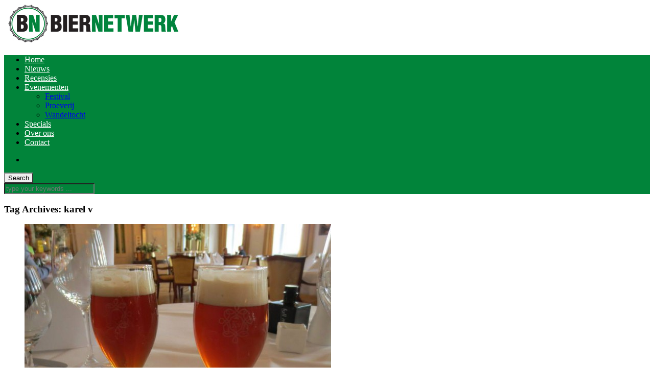

--- FILE ---
content_type: text/html; charset=UTF-8
request_url: http://biernetwerk.nl/tag/karel-v/
body_size: 10211
content:

<!DOCTYPE html>
<html lang="nl-NL"
 xmlns:fb="http://ogp.me/ns/fb#">
<head>
	<meta charset="UTF-8" />
	<meta name="viewport" content="width=device-width, initial-scale=1" />
    <link rel="pingback" href="http://biernetwerk.nl/xmlrpc.php" />
    		<style type="text/css">
					.heateor_sss_button_instagram span.heateor_sss_svg,a.heateor_sss_instagram span.heateor_sss_svg{background:radial-gradient(circle at 30% 107%,#fdf497 0,#fdf497 5%,#fd5949 45%,#d6249f 60%,#285aeb 90%)}
											.heateor_sss_horizontal_sharing .heateor_sss_svg,.heateor_sss_standard_follow_icons_container .heateor_sss_svg{
							color: #fff;
						border-width: 0px;
			border-style: solid;
			border-color: transparent;
		}
					.heateor_sss_horizontal_sharing .heateorSssTCBackground{
				color:#666;
			}
					.heateor_sss_horizontal_sharing span.heateor_sss_svg:hover,.heateor_sss_standard_follow_icons_container span.heateor_sss_svg:hover{
						border-color: transparent;
		}
		.heateor_sss_vertical_sharing span.heateor_sss_svg,.heateor_sss_floating_follow_icons_container span.heateor_sss_svg{
							color: #fff;
						border-width: 0px;
			border-style: solid;
			border-color: transparent;
		}
				.heateor_sss_vertical_sharing .heateorSssTCBackground{
			color:#666;
		}
						.heateor_sss_vertical_sharing span.heateor_sss_svg:hover,.heateor_sss_floating_follow_icons_container span.heateor_sss_svg:hover{
						border-color: transparent;
		}
		@media screen and (max-width:783px) {.heateor_sss_vertical_sharing{display:none!important}}div.heateor_sss_mobile_footer{display:none;}@media screen and (max-width:783px){div.heateor_sss_bottom_sharing .heateorSssTCBackground{background-color:white}div.heateor_sss_bottom_sharing{width:100%!important;left:0!important;}div.heateor_sss_bottom_sharing a{width:14.285714285714% !important;}div.heateor_sss_bottom_sharing .heateor_sss_svg{width: 100% !important;}div.heateor_sss_bottom_sharing div.heateorSssTotalShareCount{font-size:1em!important;line-height:28px!important}div.heateor_sss_bottom_sharing div.heateorSssTotalShareText{font-size:.7em!important;line-height:0px!important}div.heateor_sss_mobile_footer{display:block;height:40px;}.heateor_sss_bottom_sharing{padding:0!important;display:block!important;width:auto!important;bottom:-2px!important;top: auto!important;}.heateor_sss_bottom_sharing .heateor_sss_square_count{line-height:inherit;}.heateor_sss_bottom_sharing .heateorSssSharingArrow{display:none;}.heateor_sss_bottom_sharing .heateorSssTCBackground{margin-right:1.1em!important}}		</style>
		<meta name='robots' content='index, follow, max-image-preview:large, max-snippet:-1, max-video-preview:-1' />
	<style>img:is([sizes="auto" i], [sizes^="auto," i]) { contain-intrinsic-size: 3000px 1500px }</style>
	
	<!-- This site is optimized with the Yoast SEO plugin v19.14 - https://yoast.com/wordpress/plugins/seo/ -->
	<title>karel v Archives - BierNetwerk - voor de bierliefhebber</title>
	<link rel="canonical" href="http://biernetwerk.nl/tag/karel-v/" />
	<meta property="og:locale" content="nl_NL" />
	<meta property="og:type" content="article" />
	<meta property="og:title" content="karel v Archives - BierNetwerk - voor de bierliefhebber" />
	<meta property="og:url" content="http://biernetwerk.nl/tag/karel-v/" />
	<meta property="og:site_name" content="BierNetwerk - voor de bierliefhebber" />
	<meta name="twitter:card" content="summary_large_image" />
	<meta name="twitter:site" content="@biernetwerk" />
	<script type="application/ld+json" class="yoast-schema-graph">{"@context":"https://schema.org","@graph":[{"@type":"CollectionPage","@id":"http://biernetwerk.nl/tag/karel-v/","url":"http://biernetwerk.nl/tag/karel-v/","name":"karel v Archives - BierNetwerk - voor de bierliefhebber","isPartOf":{"@id":"http://biernetwerk.nl/#website"},"primaryImageOfPage":{"@id":"http://biernetwerk.nl/tag/karel-v/#primaryimage"},"image":{"@id":"http://biernetwerk.nl/tag/karel-v/#primaryimage"},"thumbnailUrl":"http://biernetwerk.nl/wp-content/uploads/2015/05/vito7.jpg","breadcrumb":{"@id":"http://biernetwerk.nl/tag/karel-v/#breadcrumb"},"inLanguage":"nl-NL"},{"@type":"ImageObject","inLanguage":"nl-NL","@id":"http://biernetwerk.nl/tag/karel-v/#primaryimage","url":"http://biernetwerk.nl/wp-content/uploads/2015/05/vito7.jpg","contentUrl":"http://biernetwerk.nl/wp-content/uploads/2015/05/vito7.jpg","width":960,"height":540},{"@type":"BreadcrumbList","@id":"http://biernetwerk.nl/tag/karel-v/#breadcrumb","itemListElement":[{"@type":"ListItem","position":1,"name":"Home","item":"http://biernetwerk.nl/"},{"@type":"ListItem","position":2,"name":"karel v"}]},{"@type":"WebSite","@id":"http://biernetwerk.nl/#website","url":"http://biernetwerk.nl/","name":"BierNetwerk - voor de bierliefhebber","description":"","potentialAction":[{"@type":"SearchAction","target":{"@type":"EntryPoint","urlTemplate":"http://biernetwerk.nl/?s={search_term_string}"},"query-input":"required name=search_term_string"}],"inLanguage":"nl-NL"}]}</script>
	<!-- / Yoast SEO plugin. -->


<link rel="alternate" type="application/rss+xml" title="BierNetwerk - voor de bierliefhebber &raquo; feed" href="http://biernetwerk.nl/feed/" />
<link rel="alternate" type="application/rss+xml" title="BierNetwerk - voor de bierliefhebber &raquo; reacties feed" href="http://biernetwerk.nl/comments/feed/" />
<link rel="alternate" type="text/calendar" title="BierNetwerk - voor de bierliefhebber &raquo; iCal Feed" href="http://biernetwerk.nl/events/?ical=1" />
<link rel='stylesheet' id='wp-block-library-css' href='http://biernetwerk.nl/wp-includes/css/dist/block-library/style.min.css' type='text/css' media='all' />
<style id='classic-theme-styles-inline-css' type='text/css'>
/*! This file is auto-generated */
.wp-block-button__link{color:#fff;background-color:#32373c;border-radius:9999px;box-shadow:none;text-decoration:none;padding:calc(.667em + 2px) calc(1.333em + 2px);font-size:1.125em}.wp-block-file__button{background:#32373c;color:#fff;text-decoration:none}
</style>
<style id='global-styles-inline-css' type='text/css'>
:root{--wp--preset--aspect-ratio--square: 1;--wp--preset--aspect-ratio--4-3: 4/3;--wp--preset--aspect-ratio--3-4: 3/4;--wp--preset--aspect-ratio--3-2: 3/2;--wp--preset--aspect-ratio--2-3: 2/3;--wp--preset--aspect-ratio--16-9: 16/9;--wp--preset--aspect-ratio--9-16: 9/16;--wp--preset--color--black: #000000;--wp--preset--color--cyan-bluish-gray: #abb8c3;--wp--preset--color--white: #ffffff;--wp--preset--color--pale-pink: #f78da7;--wp--preset--color--vivid-red: #cf2e2e;--wp--preset--color--luminous-vivid-orange: #ff6900;--wp--preset--color--luminous-vivid-amber: #fcb900;--wp--preset--color--light-green-cyan: #7bdcb5;--wp--preset--color--vivid-green-cyan: #00d084;--wp--preset--color--pale-cyan-blue: #8ed1fc;--wp--preset--color--vivid-cyan-blue: #0693e3;--wp--preset--color--vivid-purple: #9b51e0;--wp--preset--gradient--vivid-cyan-blue-to-vivid-purple: linear-gradient(135deg,rgba(6,147,227,1) 0%,rgb(155,81,224) 100%);--wp--preset--gradient--light-green-cyan-to-vivid-green-cyan: linear-gradient(135deg,rgb(122,220,180) 0%,rgb(0,208,130) 100%);--wp--preset--gradient--luminous-vivid-amber-to-luminous-vivid-orange: linear-gradient(135deg,rgba(252,185,0,1) 0%,rgba(255,105,0,1) 100%);--wp--preset--gradient--luminous-vivid-orange-to-vivid-red: linear-gradient(135deg,rgba(255,105,0,1) 0%,rgb(207,46,46) 100%);--wp--preset--gradient--very-light-gray-to-cyan-bluish-gray: linear-gradient(135deg,rgb(238,238,238) 0%,rgb(169,184,195) 100%);--wp--preset--gradient--cool-to-warm-spectrum: linear-gradient(135deg,rgb(74,234,220) 0%,rgb(151,120,209) 20%,rgb(207,42,186) 40%,rgb(238,44,130) 60%,rgb(251,105,98) 80%,rgb(254,248,76) 100%);--wp--preset--gradient--blush-light-purple: linear-gradient(135deg,rgb(255,206,236) 0%,rgb(152,150,240) 100%);--wp--preset--gradient--blush-bordeaux: linear-gradient(135deg,rgb(254,205,165) 0%,rgb(254,45,45) 50%,rgb(107,0,62) 100%);--wp--preset--gradient--luminous-dusk: linear-gradient(135deg,rgb(255,203,112) 0%,rgb(199,81,192) 50%,rgb(65,88,208) 100%);--wp--preset--gradient--pale-ocean: linear-gradient(135deg,rgb(255,245,203) 0%,rgb(182,227,212) 50%,rgb(51,167,181) 100%);--wp--preset--gradient--electric-grass: linear-gradient(135deg,rgb(202,248,128) 0%,rgb(113,206,126) 100%);--wp--preset--gradient--midnight: linear-gradient(135deg,rgb(2,3,129) 0%,rgb(40,116,252) 100%);--wp--preset--font-size--small: 13px;--wp--preset--font-size--medium: 20px;--wp--preset--font-size--large: 36px;--wp--preset--font-size--x-large: 42px;--wp--preset--spacing--20: 0.44rem;--wp--preset--spacing--30: 0.67rem;--wp--preset--spacing--40: 1rem;--wp--preset--spacing--50: 1.5rem;--wp--preset--spacing--60: 2.25rem;--wp--preset--spacing--70: 3.38rem;--wp--preset--spacing--80: 5.06rem;--wp--preset--shadow--natural: 6px 6px 9px rgba(0, 0, 0, 0.2);--wp--preset--shadow--deep: 12px 12px 50px rgba(0, 0, 0, 0.4);--wp--preset--shadow--sharp: 6px 6px 0px rgba(0, 0, 0, 0.2);--wp--preset--shadow--outlined: 6px 6px 0px -3px rgba(255, 255, 255, 1), 6px 6px rgba(0, 0, 0, 1);--wp--preset--shadow--crisp: 6px 6px 0px rgba(0, 0, 0, 1);}:where(.is-layout-flex){gap: 0.5em;}:where(.is-layout-grid){gap: 0.5em;}body .is-layout-flex{display: flex;}.is-layout-flex{flex-wrap: wrap;align-items: center;}.is-layout-flex > :is(*, div){margin: 0;}body .is-layout-grid{display: grid;}.is-layout-grid > :is(*, div){margin: 0;}:where(.wp-block-columns.is-layout-flex){gap: 2em;}:where(.wp-block-columns.is-layout-grid){gap: 2em;}:where(.wp-block-post-template.is-layout-flex){gap: 1.25em;}:where(.wp-block-post-template.is-layout-grid){gap: 1.25em;}.has-black-color{color: var(--wp--preset--color--black) !important;}.has-cyan-bluish-gray-color{color: var(--wp--preset--color--cyan-bluish-gray) !important;}.has-white-color{color: var(--wp--preset--color--white) !important;}.has-pale-pink-color{color: var(--wp--preset--color--pale-pink) !important;}.has-vivid-red-color{color: var(--wp--preset--color--vivid-red) !important;}.has-luminous-vivid-orange-color{color: var(--wp--preset--color--luminous-vivid-orange) !important;}.has-luminous-vivid-amber-color{color: var(--wp--preset--color--luminous-vivid-amber) !important;}.has-light-green-cyan-color{color: var(--wp--preset--color--light-green-cyan) !important;}.has-vivid-green-cyan-color{color: var(--wp--preset--color--vivid-green-cyan) !important;}.has-pale-cyan-blue-color{color: var(--wp--preset--color--pale-cyan-blue) !important;}.has-vivid-cyan-blue-color{color: var(--wp--preset--color--vivid-cyan-blue) !important;}.has-vivid-purple-color{color: var(--wp--preset--color--vivid-purple) !important;}.has-black-background-color{background-color: var(--wp--preset--color--black) !important;}.has-cyan-bluish-gray-background-color{background-color: var(--wp--preset--color--cyan-bluish-gray) !important;}.has-white-background-color{background-color: var(--wp--preset--color--white) !important;}.has-pale-pink-background-color{background-color: var(--wp--preset--color--pale-pink) !important;}.has-vivid-red-background-color{background-color: var(--wp--preset--color--vivid-red) !important;}.has-luminous-vivid-orange-background-color{background-color: var(--wp--preset--color--luminous-vivid-orange) !important;}.has-luminous-vivid-amber-background-color{background-color: var(--wp--preset--color--luminous-vivid-amber) !important;}.has-light-green-cyan-background-color{background-color: var(--wp--preset--color--light-green-cyan) !important;}.has-vivid-green-cyan-background-color{background-color: var(--wp--preset--color--vivid-green-cyan) !important;}.has-pale-cyan-blue-background-color{background-color: var(--wp--preset--color--pale-cyan-blue) !important;}.has-vivid-cyan-blue-background-color{background-color: var(--wp--preset--color--vivid-cyan-blue) !important;}.has-vivid-purple-background-color{background-color: var(--wp--preset--color--vivid-purple) !important;}.has-black-border-color{border-color: var(--wp--preset--color--black) !important;}.has-cyan-bluish-gray-border-color{border-color: var(--wp--preset--color--cyan-bluish-gray) !important;}.has-white-border-color{border-color: var(--wp--preset--color--white) !important;}.has-pale-pink-border-color{border-color: var(--wp--preset--color--pale-pink) !important;}.has-vivid-red-border-color{border-color: var(--wp--preset--color--vivid-red) !important;}.has-luminous-vivid-orange-border-color{border-color: var(--wp--preset--color--luminous-vivid-orange) !important;}.has-luminous-vivid-amber-border-color{border-color: var(--wp--preset--color--luminous-vivid-amber) !important;}.has-light-green-cyan-border-color{border-color: var(--wp--preset--color--light-green-cyan) !important;}.has-vivid-green-cyan-border-color{border-color: var(--wp--preset--color--vivid-green-cyan) !important;}.has-pale-cyan-blue-border-color{border-color: var(--wp--preset--color--pale-cyan-blue) !important;}.has-vivid-cyan-blue-border-color{border-color: var(--wp--preset--color--vivid-cyan-blue) !important;}.has-vivid-purple-border-color{border-color: var(--wp--preset--color--vivid-purple) !important;}.has-vivid-cyan-blue-to-vivid-purple-gradient-background{background: var(--wp--preset--gradient--vivid-cyan-blue-to-vivid-purple) !important;}.has-light-green-cyan-to-vivid-green-cyan-gradient-background{background: var(--wp--preset--gradient--light-green-cyan-to-vivid-green-cyan) !important;}.has-luminous-vivid-amber-to-luminous-vivid-orange-gradient-background{background: var(--wp--preset--gradient--luminous-vivid-amber-to-luminous-vivid-orange) !important;}.has-luminous-vivid-orange-to-vivid-red-gradient-background{background: var(--wp--preset--gradient--luminous-vivid-orange-to-vivid-red) !important;}.has-very-light-gray-to-cyan-bluish-gray-gradient-background{background: var(--wp--preset--gradient--very-light-gray-to-cyan-bluish-gray) !important;}.has-cool-to-warm-spectrum-gradient-background{background: var(--wp--preset--gradient--cool-to-warm-spectrum) !important;}.has-blush-light-purple-gradient-background{background: var(--wp--preset--gradient--blush-light-purple) !important;}.has-blush-bordeaux-gradient-background{background: var(--wp--preset--gradient--blush-bordeaux) !important;}.has-luminous-dusk-gradient-background{background: var(--wp--preset--gradient--luminous-dusk) !important;}.has-pale-ocean-gradient-background{background: var(--wp--preset--gradient--pale-ocean) !important;}.has-electric-grass-gradient-background{background: var(--wp--preset--gradient--electric-grass) !important;}.has-midnight-gradient-background{background: var(--wp--preset--gradient--midnight) !important;}.has-small-font-size{font-size: var(--wp--preset--font-size--small) !important;}.has-medium-font-size{font-size: var(--wp--preset--font-size--medium) !important;}.has-large-font-size{font-size: var(--wp--preset--font-size--large) !important;}.has-x-large-font-size{font-size: var(--wp--preset--font-size--x-large) !important;}
:where(.wp-block-post-template.is-layout-flex){gap: 1.25em;}:where(.wp-block-post-template.is-layout-grid){gap: 1.25em;}
:where(.wp-block-columns.is-layout-flex){gap: 2em;}:where(.wp-block-columns.is-layout-grid){gap: 2em;}
:root :where(.wp-block-pullquote){font-size: 1.5em;line-height: 1.6;}
</style>
<link rel='stylesheet' id='apss-font-awesome-four-css' href='http://biernetwerk.nl/wp-content/plugins/accesspress-social-share/css/font-awesome.min.css' type='text/css' media='all' />
<link rel='stylesheet' id='apss-frontend-css-css' href='http://biernetwerk.nl/wp-content/plugins/accesspress-social-share/css/frontend.css' type='text/css' media='all' />
<link rel='stylesheet' id='apss-font-opensans-css' href='//fonts.googleapis.com/css?family=Open+Sans&#038;ver=6.8.3' type='text/css' media='all' />
<link rel='stylesheet' id='heateor_sss_frontend_css-css' href='http://biernetwerk.nl/wp-content/plugins/sassy-social-share/public/css/sassy-social-share-public.css' type='text/css' media='all' />
<link rel='stylesheet' id='ac_style-css' href='http://biernetwerk.nl/wp-content/themes/justwrite/style.css' type='text/css' media='all' />
<link rel='stylesheet' id='ac_icons-css' href='http://biernetwerk.nl/wp-content/themes/justwrite/assets/icons/css/font-awesome.min.css' type='text/css' media='all' />
<link rel='stylesheet' id='ac_webfonts_style1-css' href='//fonts.googleapis.com/css?family=Montserrat%3A400%2C700%7CQuestrial%7CArimo%3A400%2C700%7CSource+Sans+Pro%3A400%2C700%2C400italic%2C700italic' type='text/css' media='all' />
<script type="text/javascript" src="http://biernetwerk.nl/wp-includes/js/jquery/jquery.min.js" id="jquery-core-js"></script>
<script type="text/javascript" src="http://biernetwerk.nl/wp-includes/js/jquery/jquery-migrate.min.js" id="jquery-migrate-js"></script>
<script type="text/javascript" defer src="http://biernetwerk.nl/wp-content/themes/justwrite/assets/js/html5.js" id="ac_js_html5-js"></script>
<link rel="https://api.w.org/" href="http://biernetwerk.nl/wp-json/" /><link rel="alternate" title="JSON" type="application/json" href="http://biernetwerk.nl/wp-json/wp/v2/tags/730" /><meta property="fb:app_id" content="342860752512906"/><meta name="tec-api-version" content="v1"><meta name="tec-api-origin" content="http://biernetwerk.nl"><link rel="alternate" href="http://biernetwerk.nl/wp-json/tribe/events/v1/events/?tags=karel-v" />      <!-- Customizer - Saved Styles-->
      <style type="text/css">
		.header-wrap{background-color:#ffffff;}.header-wrap{border-color:#020202;}.menu-main, .menu-main > li, .menu-wrap .search-button, .menu-wrap a.browse-more, .mobile-menu-button, .mobile-menu > li, .mobile-menu .sf-sub-indicator, .menu-main .sub-menu, .menu-main .sub-menu a, .search-wrap.search-visible, .menu-wrap .search-submit{border-color:#898989;}.menu-main .menu-main ul, .mobile-menu .sub-menu a, .menu-main, .menu-wrap, .menu-wrap .search-wrap, .menu-wrap .search-field, .menu-main li:hover .sub-menu{background-color:#01843a;}.menu-main > li > a, .menu-wrap a.search-button, .menu-wrap a.browse-more, .menu-wrap a.mobile-menu-button, .menu-wrap .search-field{color:#ffffff;}.mobile-drop-down > a, .mobile-drop-down > a:visited, .menu-main > li.sfHover > a, .menu-main .sub-menu li.sfHover > a, .menu-main a:hover, .menu-main > li > a:hover, .menu-main > li.sfHover > a, .menu-main .sub-menu li.sfHover > a, .menu-wrap a.browse-more:hover, .menu-wrap a.mobile-menu-button:hover, .menu-wrap .search-button:hover, .menu-wrap .search-button:hover i{color:#ffffff;}				
			</style><!-- END Customizer - Saved Styles -->
	<style type="text/css">.recentcomments a{display:inline !important;padding:0 !important;margin:0 !important;}</style>		<style type="text/css" id="wp-custom-css">
			/*
Wekom bij aangepaste CSS!

CSS (Cascading Style Sheets) is een soort van code die de browser vertelt
hoe die een webpagina moet weergeven. Je kunt deze reacties verwijderen en
aan de slag gaan met je aanpassingen.

Je stylesheet zal standaard na de stylesheets van je thema geladen worden,
wat betekent dat jouw regels prevaleren en de thema CSS-regels
overschrijven. Schrijf hiet gewoon wat je wilt wijzigen, Je moet al je
thema's stylesheetinhoud niet kopiëren.
*/
.logo {
	width: 300px;
}

/*
	CSS gemigreerd vanuit Jetpack:
*/

/*
Wekom bij aangepaste CSS!

CSS (Cascading Style Sheets) is een soort van code die de browser vertelt
hoe die een webpagina moet weergeven. Je kunt deze reacties verwijderen en
aan de slag gaan met je aanpassingen.

Je stylesheet zal standaard na de stylesheets van je thema geladen worden,
wat betekent dat jouw regels prevaleren en de thema CSS-regels
overschrijven. Schrijf hiet gewoon wat je wilt wijzigen, Je moet al je
thema's stylesheetinhoud niet kopiëren.
*/
.logo {
	width: 300px;
}		</style>
		</head>

<body class="archive tag tag-karel-v tag-730 wp-theme-justwrite tribe-no-js">

<header id="main-header" class="header-wrap">

<div class="wrap">

	<div class="top mini-disabled logo-image clearfix">
    
    	<div class="logo logo-image">
        	<a href="http://biernetwerk.nl" title="BierNetwerk &#8211; voor de bierliefhebber" class="logo-contents logo-image"><img src="http://biernetwerk.nl/wp-content/uploads/2015/02/bnlogo.jpg" alt="BierNetwerk - voor de bierliefhebber" /></a>
                        <h2 class="description"></h2>
                    </div><!-- END .logo -->
        
                
    </div><!-- END .top -->
    
    
    <nav class="menu-wrap mini-disabled" role="navigation">
		<ul class="menu-main mobile-menu superfish"><li id="menu-item-38" class="menu-item menu-item-type-custom menu-item-object-custom menu-item-home menu-item-38"><a href="http://biernetwerk.nl/">Home</a></li>
<li id="menu-item-35" class="menu-item menu-item-type-taxonomy menu-item-object-category menu-item-35"><a href="http://biernetwerk.nl/category/nieuws/">Nieuws</a></li>
<li id="menu-item-3736" class="menu-item menu-item-type-taxonomy menu-item-object-category menu-item-3736"><a href="http://biernetwerk.nl/category/recensies/">Recensies</a></li>
<li id="menu-item-4007" class="menu-item menu-item-type-custom menu-item-object-custom menu-item-has-children menu-item-4007"><a href="http://biernetwerk.nl/events">Evenementen</a>
<ul class="sub-menu">
	<li id="menu-item-4008" class="menu-item menu-item-type-taxonomy menu-item-object-tribe_events_cat menu-item-4008"><a href="http://biernetwerk.nl/events/categorie/festival-4/">Festival</a></li>
	<li id="menu-item-4009" class="menu-item menu-item-type-taxonomy menu-item-object-tribe_events_cat menu-item-4009"><a href="http://biernetwerk.nl/events/categorie/proeverij/">Proeverij</a></li>
	<li id="menu-item-4010" class="menu-item menu-item-type-taxonomy menu-item-object-tribe_events_cat menu-item-4010"><a href="http://biernetwerk.nl/events/categorie/wandeltocht/">Wandeltocht</a></li>
</ul>
</li>
<li id="menu-item-3746" class="menu-item menu-item-type-taxonomy menu-item-object-category menu-item-3746"><a href="http://biernetwerk.nl/category/specials/">Specials</a></li>
<li id="menu-item-3749" class="menu-item menu-item-type-post_type menu-item-object-page menu-item-3749"><a href="http://biernetwerk.nl/overons/">Over ons</a></li>
<li id="menu-item-3748" class="menu-item menu-item-type-post_type menu-item-object-page menu-item-3748"><a href="http://biernetwerk.nl/contact/">Contact</a></li>
</ul>        
        <a href="#" class="mobile-menu-button"><i class="fa fa-navicon"></i> </a>
                                <a href="#" class="search-button"><i class="fa fa-search"></i> </a>
        <ul class="header-social-icons clearfix"><li><a href="http://biernetwerk.nl/feed/" class="social-btn right rss"><i class="fa fa-rss"></i> </a></li></ul><!-- END .header-social-icons -->        
        
        
        <div class="search-wrap nobs">
        	<form role="search" id="header-search" method="get" class="search-form" action="http://biernetwerk.nl/">
            	<input type="submit" class="search-submit" value="Search" />
            	<div class="field-wrap">
					<input type="search" class="search-field" placeholder="type your keywords ..." value="" name="s" title="Search for:" />
				</div>
			</form>
        </div><!-- END .search-wrap -->
        
    </nav><!-- END .menu-wrap -->
    
        
</div><!-- END .wrap -->
</header><!-- END .header-wrap -->


<div class="wrap mini-disabled" id="content-wrap">


<section class="container mini-disabled main-section clearfix">
	
    
    
    <div class="wrap-template-1 clearfix">
    
    <section class="content-wrap with-title" role="main">
    
    	<header class="main-page-title">
        	<h1 class="page-title">Tag Archives: <span>karel v</span><i class="fa fa-angle-down"></i> </h1>
        </header>
    
    	<div class="posts-wrap clearfix">
        
        
<article id="post-4211" class="post-template-1 clearfix post-4211 post type-post status-publish format-standard has-post-thumbnail hentry category-nieuws category-specials tag-bierarrangement tag-foodpairing tag-karel-v">
		<figure class="post-thumbnail">
    	<img width="600" height="400" src="http://biernetwerk.nl/wp-content/uploads/2015/05/vito7-600x400.jpg" class="attachment-ac-post-thumbnail size-ac-post-thumbnail wp-post-image" alt="" decoding="async" fetchpriority="high" srcset="http://biernetwerk.nl/wp-content/uploads/2015/05/vito7-600x400.jpg 600w, http://biernetwerk.nl/wp-content/uploads/2015/05/vito7-210x140.jpg 210w" sizes="(max-width: 600px) 100vw, 600px" />	</figure>
    	<div class="post-content">
    	<h2 class="title"><a href="http://biernetwerk.nl/culinair-het-bierarrangement-bij-grand-restaurant-karel-v/" rel="bookmark">Culinair: Het Bierarrangement bij Grand Restaurant Karel V</a></h2>		<p>&#8220;Of ik graag eens het bierarrangement zou willen komen proeven?&#8221; was de vraag die vanuit Hotel Karel V kwam na de recensie van het Karel V bier die ik had geschreven. Het bier zou op de fles niet helemaal juist smaken ten opzichte van het</p>
        <footer class="details">
        	<span class="post-small-button left p-read-more" id="share-4211-rm">
            	<a href="http://biernetwerk.nl/culinair-het-bierarrangement-bij-grand-restaurant-karel-v/" rel="nofollow" title="Read More..."><i class="fa fa-ellipsis-h fa-lg"></i></a>
			</span>
                        <time class="detail left index-post-date" datetime="2015-05-21">mei 21, 2015</time>
			<span class="detail left index-post-author"><em>by</em> <a href="http://biernetwerk.nl/author/nilsm/" title="Berichten van Nils Masselink" rel="author">Nils Masselink</a></span>
			<span class="detail left index-post-category"><em>in</em> <a href="http://biernetwerk.nl/category/nieuws/" title="View all posts in Nieuws" >Nieuws</a> </span>		</footer><!-- END .details -->
	</div><!-- END .post-content -->
</article><!-- END #post-4211 .post-template-1 -->

<article id="post-4031" class="post-template-1 clearfix post-4031 post type-post status-publish format-standard has-post-thumbnail hentry category-recensies tag-karel-v tag-upa tag-utrecht tag-vita-reekers">
		<figure class="post-thumbnail">
    	<img width="600" height="400" src="http://biernetwerk.nl/wp-content/uploads/2015/04/fotokv-600x400.jpg" class="attachment-ac-post-thumbnail size-ac-post-thumbnail wp-post-image" alt="" decoding="async" srcset="http://biernetwerk.nl/wp-content/uploads/2015/04/fotokv-600x400.jpg 600w, http://biernetwerk.nl/wp-content/uploads/2015/04/fotokv-210x140.jpg 210w" sizes="(max-width: 600px) 100vw, 600px" />	</figure>
    	<div class="post-content">
    	<h2 class="title"><a href="http://biernetwerk.nl/recensie-karel-v-bier/" rel="bookmark">Recensie: Karel V Bier</a></h2>		<p>Het Grand Hotel Karel V in Utrecht is gevestigd op een oud kloostercomplex. In dit klooster brouwde Karel V al bieren, bier was vroeger natuurlijk veiliger te drinken dan gewoon water. Afgelopen jaar bedacht Vito Reekers (Chef de Cuisine) samen met Jasper Gronert (Chef Restaurant) een</p>
        <footer class="details">
        	<span class="post-small-button left p-read-more" id="share-4031-rm">
            	<a href="http://biernetwerk.nl/recensie-karel-v-bier/" rel="nofollow" title="Read More..."><i class="fa fa-ellipsis-h fa-lg"></i></a>
			</span>
                        <time class="detail left index-post-date" datetime="2015-04-07">apr 07, 2015</time>
			<span class="detail left index-post-author"><em>by</em> <a href="http://biernetwerk.nl/author/nilsm/" title="Berichten van Nils Masselink" rel="author">Nils Masselink</a></span>
			<span class="detail left index-post-category"><em>in</em> <a href="http://biernetwerk.nl/category/recensies/" title="View all posts in Recensies" >Recensies</a> </span>		</footer><!-- END .details -->
	</div><!-- END .post-content -->
</article><!-- END #post-4031 .post-template-1 -->
        
        </div><!-- END .posts-wrap -->
        
                
    </section><!-- END .content-wrap -->
    
    
<section class="sidebar clearfix">
	<aside id="ac_recent_posts_widget-3" class="side-box clearfix widget ac_recent_posts_widget"><div class="sb-content clearfix"><h3 class="sidebar-heading">Recent Posts</h3>		<ul class="ac-recent-posts">
						<li class="clearfix">
								<figure class="thumbnail">
					<img width="210" height="140" src="http://biernetwerk.nl/wp-content/uploads/2022/05/makersmonk-210x140.jpg" class="attachment-ac-sidebar-small-thumbnail size-ac-sidebar-small-thumbnail wp-post-image" alt="Rock City Makers Monk" decoding="async" loading="lazy" srcset="http://biernetwerk.nl/wp-content/uploads/2022/05/makersmonk-210x140.jpg 210w, http://biernetwerk.nl/wp-content/uploads/2022/05/makersmonk-600x400.jpg 600w" sizes="auto, (max-width: 210px) 100vw, 210px" />				</figure>
								<div class="details">
					<span class="category"><a href="http://biernetwerk.nl/category/recensies/" title="View all posts in Recensies" >Recensies</a> </span>
					<a href="http://biernetwerk.nl/recensie-rock-city-makers-monk/" class="title" rel="bookmark">Recensie: Rock City – Makers Monk</a>					<a href="http://biernetwerk.nl/recensie-rock-city-makers-monk/#respond" class="comments-number">0 Comments</a>
				</div>
			</li>
						<li class="clearfix">
								<figure class="thumbnail">
					<img width="210" height="140" src="http://biernetwerk.nl/wp-content/uploads/2019/05/312212-_DSC7691-5595a4-original-1557823434-210x140.jpg" class="attachment-ac-sidebar-small-thumbnail size-ac-sidebar-small-thumbnail wp-post-image" alt="" decoding="async" loading="lazy" srcset="http://biernetwerk.nl/wp-content/uploads/2019/05/312212-_DSC7691-5595a4-original-1557823434-210x140.jpg 210w, http://biernetwerk.nl/wp-content/uploads/2019/05/312212-_DSC7691-5595a4-original-1557823434-300x200.jpg 300w, http://biernetwerk.nl/wp-content/uploads/2019/05/312212-_DSC7691-5595a4-original-1557823434-768x512.jpg 768w, http://biernetwerk.nl/wp-content/uploads/2019/05/312212-_DSC7691-5595a4-original-1557823434-1024x683.jpg 1024w, http://biernetwerk.nl/wp-content/uploads/2019/05/312212-_DSC7691-5595a4-original-1557823434-50x33.jpg 50w, http://biernetwerk.nl/wp-content/uploads/2019/05/312212-_DSC7691-5595a4-original-1557823434-600x400.jpg 600w" sizes="auto, (max-width: 210px) 100vw, 210px" />				</figure>
								<div class="details">
					<span class="category"><a href="http://biernetwerk.nl/category/nieuws/" title="View all posts in Nieuws" >Nieuws</a> </span>
					<a href="http://biernetwerk.nl/nederlands-eerste-witbier-witte-raaf-terug-van-weggeweest/" class="title" rel="bookmark">Nederlands eerste witbier Witte Raaf terug van weggeweest</a>					<a href="http://biernetwerk.nl/nederlands-eerste-witbier-witte-raaf-terug-van-weggeweest/#respond" class="comments-number">0 Comments</a>
				</div>
			</li>
						<li class="clearfix">
								<figure class="thumbnail">
					<img width="210" height="140" src="http://biernetwerk.nl/wp-content/uploads/2019/04/Enter_Night_Pilsner_web-210x140.jpg" class="attachment-ac-sidebar-small-thumbnail size-ac-sidebar-small-thumbnail wp-post-image" alt="" decoding="async" loading="lazy" srcset="http://biernetwerk.nl/wp-content/uploads/2019/04/Enter_Night_Pilsner_web-210x140.jpg 210w, http://biernetwerk.nl/wp-content/uploads/2019/04/Enter_Night_Pilsner_web-300x200.jpg 300w, http://biernetwerk.nl/wp-content/uploads/2019/04/Enter_Night_Pilsner_web-768x512.jpg 768w, http://biernetwerk.nl/wp-content/uploads/2019/04/Enter_Night_Pilsner_web-1024x683.jpg 1024w, http://biernetwerk.nl/wp-content/uploads/2019/04/Enter_Night_Pilsner_web-50x33.jpg 50w, http://biernetwerk.nl/wp-content/uploads/2019/04/Enter_Night_Pilsner_web-600x400.jpg 600w, http://biernetwerk.nl/wp-content/uploads/2019/04/Enter_Night_Pilsner_web.jpg 1560w" sizes="auto, (max-width: 210px) 100vw, 210px" />				</figure>
								<div class="details">
					<span class="category"><a href="http://biernetwerk.nl/category/nieuws/" title="View all posts in Nieuws" >Nieuws</a> </span>
					<a href="http://biernetwerk.nl/metallica-stone-brewing-berlin-brengen-enter-night-pilsner-naar-europa/" class="title" rel="bookmark">Metallica &#038; Stone Brewing Berlin brengen Enter Night Pilsner naar Europa</a>					<a href="http://biernetwerk.nl/metallica-stone-brewing-berlin-brengen-enter-night-pilsner-naar-europa/#respond" class="comments-number">0 Comments</a>
				</div>
			</li>
						<li class="clearfix">
								<figure class="thumbnail">
					<img width="172" height="140" src="http://biernetwerk.nl/wp-content/uploads/2019/03/image002-172x140.jpg" class="attachment-ac-sidebar-small-thumbnail size-ac-sidebar-small-thumbnail wp-post-image" alt="" decoding="async" loading="lazy" />				</figure>
								<div class="details">
					<span class="category"><a href="http://biernetwerk.nl/category/nieuws/" title="View all posts in Nieuws" >Nieuws</a> </span>
					<a href="http://biernetwerk.nl/aldi-introduceert-bier-voor-de-echte-vrouw/" class="title" rel="bookmark">Aldi introduceert bier voor de echte vrouw?!</a>					<a href="http://biernetwerk.nl/aldi-introduceert-bier-voor-de-echte-vrouw/#respond" class="comments-number">0 Comments</a>
				</div>
			</li>
						<li class="clearfix">
								<figure class="thumbnail">
					<img width="210" height="140" src="http://biernetwerk.nl/wp-content/uploads/2019/03/duvel-cashmere-210x140.jpg" class="attachment-ac-sidebar-small-thumbnail size-ac-sidebar-small-thumbnail wp-post-image" alt="Duvel Tripel Hop Cashmere" decoding="async" loading="lazy" />				</figure>
								<div class="details">
					<span class="category"><a href="http://biernetwerk.nl/category/nieuws/" title="View all posts in Nieuws" >Nieuws</a> </span>
					<a href="http://biernetwerk.nl/duvel-lanceert-tripel-hop-variant-met-cashmere-hop/" class="title" rel="bookmark">Duvel lanceert Tripel Hop-variant met Cashmere-hop</a>					<a href="http://biernetwerk.nl/duvel-lanceert-tripel-hop-variant-met-cashmere-hop/#comments" class="comments-number">1 Comment</a>
				</div>
			</li>
					</ul>
		</div></aside><!-- END .sidebox .widget --><aside id="ac_featured_posts_widget-2" class="side-box clearfix widget ac_featured_posts_widget"><div class="sb-content clearfix"><h3 class="sidebar-heading">Featured Posts</h3>		<ul class="ac-featured-posts">
						<li id="featured-post-1">
				<figure class="thumbnail">
					<img width="638" height="368" src="http://biernetwerk.nl/wp-content/uploads/2022/05/makersmonk-638x368.jpg" class="attachment-ac-sidebar-featured size-ac-sidebar-featured wp-post-image" alt="Rock City Makers Monk" decoding="async" loading="lazy" />					<figcaption class="details">
						<span class="category"><a href="http://biernetwerk.nl/category/recensies/" title="View all posts in Recensies" >Recensies</a> </span>
						<a href="http://biernetwerk.nl/recensie-rock-city-makers-monk/" class="title" rel="bookmark">Recensie: Rock City – Makers Monk</a>						<a href="http://biernetwerk.nl/recensie-rock-city-makers-monk/" title="Read More" class="read-more"><i class="fa fa-ellipsis-h fa-lg"></i> </a>
					</figcaption>
				</figure>
			</li>
						<li id="featured-post-2">
				<figure class="thumbnail">
					<img width="638" height="368" src="http://biernetwerk.nl/wp-content/uploads/2019/05/312212-_DSC7691-5595a4-original-1557823434-638x368.jpg" class="attachment-ac-sidebar-featured size-ac-sidebar-featured wp-post-image" alt="" decoding="async" loading="lazy" srcset="http://biernetwerk.nl/wp-content/uploads/2019/05/312212-_DSC7691-5595a4-original-1557823434-638x368.jpg 638w, http://biernetwerk.nl/wp-content/uploads/2019/05/312212-_DSC7691-5595a4-original-1557823434-900x520.jpg 900w" sizes="auto, (max-width: 638px) 100vw, 638px" />					<figcaption class="details">
						<span class="category"><a href="http://biernetwerk.nl/category/nieuws/" title="View all posts in Nieuws" >Nieuws</a> </span>
						<a href="http://biernetwerk.nl/nederlands-eerste-witbier-witte-raaf-terug-van-weggeweest/" class="title" rel="bookmark">Nederlands eerste witbier Witte Raaf terug van weggeweest</a>						<a href="http://biernetwerk.nl/nederlands-eerste-witbier-witte-raaf-terug-van-weggeweest/" title="Read More" class="read-more"><i class="fa fa-ellipsis-h fa-lg"></i> </a>
					</figcaption>
				</figure>
			</li>
						<li id="featured-post-3">
				<figure class="thumbnail">
					<img width="638" height="368" src="http://biernetwerk.nl/wp-content/uploads/2019/04/Enter_Night_Pilsner_web-638x368.jpg" class="attachment-ac-sidebar-featured size-ac-sidebar-featured wp-post-image" alt="" decoding="async" loading="lazy" />					<figcaption class="details">
						<span class="category"><a href="http://biernetwerk.nl/category/nieuws/" title="View all posts in Nieuws" >Nieuws</a> </span>
						<a href="http://biernetwerk.nl/metallica-stone-brewing-berlin-brengen-enter-night-pilsner-naar-europa/" class="title" rel="bookmark">Metallica &#038; Stone Brewing Berlin brengen Enter Night Pilsner naar Europa</a>						<a href="http://biernetwerk.nl/metallica-stone-brewing-berlin-brengen-enter-night-pilsner-naar-europa/" title="Read More" class="read-more"><i class="fa fa-ellipsis-h fa-lg"></i> </a>
					</figcaption>
				</figure>
			</li>
					</ul>
		</div></aside><!-- END .sidebox .widget --><aside id="recent-comments-3" class="side-box clearfix widget widget_recent_comments"><div class="sb-content clearfix"><h3 class="sidebar-heading">Recente reacties</h3><ul id="recentcomments"><li class="recentcomments"><span class="comment-author-link">Mens</span> op <a href="http://biernetwerk.nl/nectar-nieuwe-leffe-variant-beneluxmarkt/#comment-430">Nectar is de nieuwe Leffe-variant in België</a></li><li class="recentcomments"><span class="comment-author-link">Rob de Kwaasteniet</span> op <a href="http://biernetwerk.nl/overons/#comment-423">Over ons</a></li><li class="recentcomments"><span class="comment-author-link"><a href="https://hopblog.nl" class="url" rel="ugc external nofollow">Andy</a></span> op <a href="http://biernetwerk.nl/duvel-lanceert-tripel-hop-variant-met-cashmere-hop/#comment-400">Duvel lanceert Tripel Hop-variant met Cashmere-hop</a></li><li class="recentcomments"><span class="comment-author-link"><a href="https://hopblog.nl" class="url" rel="ugc external nofollow">Andy</a></span> op <a href="http://biernetwerk.nl/brouwerij-t-ij-komt-met-de-session-ipa/#comment-395">Brouwerij &#8217;t IJ komt met de Session IPA</a></li><li class="recentcomments"><span class="comment-author-link">Jos Kleijntjens</span> op <a href="http://biernetwerk.nl/recensie-weihenstephaner-vitus/#comment-387">Recensie: Weihenstephaner Vitus</a></li></ul></div></aside><!-- END .sidebox .widget --><!-- END Sidebar Widgets -->
</section><!-- END .sidebar -->    
    </div><!-- END .wrap-template-1 -->
    
</section><!-- END .container -->

		        <section class="container footer-widgets builder mini-disabled clearfix">
        	            <div class="col threecol fw-1 clearfix">
				<aside id="nav_menu-4" class="side-box clearfix widget widget_nav_menu"><div class="sb-content clearfix"></div></aside><!-- END .sidebox .widget -->            </div><!-- footer - area #1 -->
            
            <div class="col threecol fw-2 clearfix">
				<aside id="nav_menu-2" class="side-box clearfix widget widget_nav_menu"><div class="sb-content clearfix"></div></aside><!-- END .sidebox .widget --> 
            </div><!-- footer - area #2 -->
            
            <div class="cleardiv"></div>
            
            <div class="col threecol fw-3 clearfix">
				            </div><!-- footer - area #3 -->
            
            <div class="col threecol fw-4 clearfix last">
				 
            </div><!-- footer - area #4 -->
                    </section><!-- END .container .footer-widgets .builder -->
        
                
		<footer id="main-footer" class="footer-wrap mini-disabled clearfix">
    		<aside class="footer-credits">
        		<a href="http://biernetwerk.nl" title="BierNetwerk &#8211; voor de bierliefhebber" rel="nofollow" class="blog-title">BierNetwerk</a>
            	<strong class="copyright">Copyright 2015 BierNetwerk. All rights reserved.</strong>
                                <span class="theme-author">
                    <a href="http://wordpress.org/">Proudly powered by WordPress</a> &mdash;
                    <em>Theme: JustWrite by</em>
                    <a href="http://www.acosmin.com/" title="Acosmin">Acosmin</a>
				</span>
                        	</aside><!-- END .footer-credits -->
			<a href="#" class="back-to-top"><i class="fa fa-angle-up"></i> </a>
		</footer><!-- END .footer-wrap -->
    	    </div><!-- END .wrap -->
    
    <script type="speculationrules">
{"prefetch":[{"source":"document","where":{"and":[{"href_matches":"\/*"},{"not":{"href_matches":["\/wp-*.php","\/wp-admin\/*","\/wp-content\/uploads\/*","\/wp-content\/*","\/wp-content\/plugins\/*","\/wp-content\/themes\/justwrite\/*","\/*\\?(.+)"]}},{"not":{"selector_matches":"a[rel~=\"nofollow\"]"}},{"not":{"selector_matches":".no-prefetch, .no-prefetch a"}}]},"eagerness":"conservative"}]}
</script>
		<script>
		( function ( body ) {
			'use strict';
			body.className = body.className.replace( /\btribe-no-js\b/, 'tribe-js' );
		} )( document.body );
		</script>
		<script> /* <![CDATA[ */var tribe_l10n_datatables = {"aria":{"sort_ascending":": activate to sort column ascending","sort_descending":": activate to sort column descending"},"length_menu":"Show _MENU_ entries","empty_table":"No data available in table","info":"Showing _START_ to _END_ of _TOTAL_ entries","info_empty":"Showing 0 to 0 of 0 entries","info_filtered":"(filtered from _MAX_ total entries)","zero_records":"No matching records found","search":"Search:","all_selected_text":"All items on this page were selected. ","select_all_link":"Select all pages","clear_selection":"Clear Selection.","pagination":{"all":"All","next":"Next","previous":"Previous"},"select":{"rows":{"0":"","_":": Selected %d rows","1":": Selected 1 row"}},"datepicker":{"dayNames":["zondag","maandag","dinsdag","woensdag","donderdag","vrijdag","zaterdag"],"dayNamesShort":["zo","ma","di","wo","do","vr","za"],"dayNamesMin":["Z","M","D","W","D","V","Z"],"monthNames":["januari","februari","maart","april","mei","juni","juli","augustus","september","oktober","november","december"],"monthNamesShort":["januari","februari","maart","april","mei","juni","juli","augustus","september","oktober","november","december"],"monthNamesMin":["jan","feb","mrt","apr","mei","jun","jul","aug","sep","okt","nov","dec"],"nextText":"Next","prevText":"Prev","currentText":"Today","closeText":"Done","today":"Today","clear":"Clear"}};/* ]]> */ </script><script type="text/javascript" id="apss-frontend-mainjs-js-extra">
/* <![CDATA[ */
var frontend_ajax_object = {"ajax_url":"http:\/\/biernetwerk.nl\/wp-admin\/admin-ajax.php","ajax_nonce":"0f850a89c6"};
/* ]]> */
</script>
<script type="text/javascript" defer src="http://biernetwerk.nl/wp-content/plugins/accesspress-social-share/js/frontend.js" id="apss-frontend-mainjs-js"></script>
<script type="text/javascript" defer src="http://biernetwerk.nl/wp-content/themes/justwrite/assets/js/jquery.fitvids.js" id="ac_js_fitvids-js"></script>
<script type="text/javascript" defer src="http://biernetwerk.nl/wp-content/themes/justwrite/assets/js/menu-dropdown.js" id="ac_js_menudropdown-js"></script>
<script type="text/javascript" defer src="http://biernetwerk.nl/wp-content/themes/justwrite/assets/js/myscripts.js" id="ac_js_myscripts-js"></script>
<script type="text/javascript" id="heateor_sss_sharing_js-js-before">
/* <![CDATA[ */
function heateorSssLoadEvent(e) {var t=window.onload;if (typeof window.onload!="function") {window.onload=e}else{window.onload=function() {t();e()}}};	var heateorSssSharingAjaxUrl = 'http://biernetwerk.nl/wp-admin/admin-ajax.php', heateorSssCloseIconPath = 'http://biernetwerk.nl/wp-content/plugins/sassy-social-share/public/../images/close.png', heateorSssPluginIconPath = 'http://biernetwerk.nl/wp-content/plugins/sassy-social-share/public/../images/logo.png', heateorSssHorizontalSharingCountEnable = 0, heateorSssVerticalSharingCountEnable = 0, heateorSssSharingOffset = -10; var heateorSssMobileStickySharingEnabled = 1;var heateorSssCopyLinkMessage = "Link copied.";var heateorSssUrlCountFetched = [], heateorSssSharesText = 'Shares', heateorSssShareText = 'Share';function heateorSssPopup(e) {window.open(e,"popUpWindow","height=400,width=600,left=400,top=100,resizable,scrollbars,toolbar=0,personalbar=0,menubar=no,location=no,directories=no,status")}
/* ]]> */
</script>
<script type="text/javascript" defer src="http://biernetwerk.nl/wp-content/plugins/sassy-social-share/public/js/sassy-social-share-public.js" id="heateor_sss_sharing_js-js"></script>
<!-- Facebook Comments Plugin for WordPress: http://peadig.com/wordpress-plugins/facebook-comments/ -->
<div id="fb-root"></div>
<script>(function(d, s, id) {
  var js, fjs = d.getElementsByTagName(s)[0];
  if (d.getElementById(id)) return;
  js = d.createElement(s); js.id = id;
  js.src = "//connect.facebook.net/nl_NL/sdk.js#xfbml=1&appId=342860752512906&version=v2.3";
  fjs.parentNode.insertBefore(js, fjs);
}(document, 'script', 'facebook-jssdk'));</script>
    
</body>
</html>
<!-- Dynamic page generated in 1.334 seconds. -->
<!-- Cached page generated by WP-Super-Cache on 2026-01-20 23:27:15 -->

<!-- Super Cache dynamic page detected but late init not set. See the readme.txt for further details. -->
<!-- Dynamic Super Cache -->
<!-- Compression = gzip -->